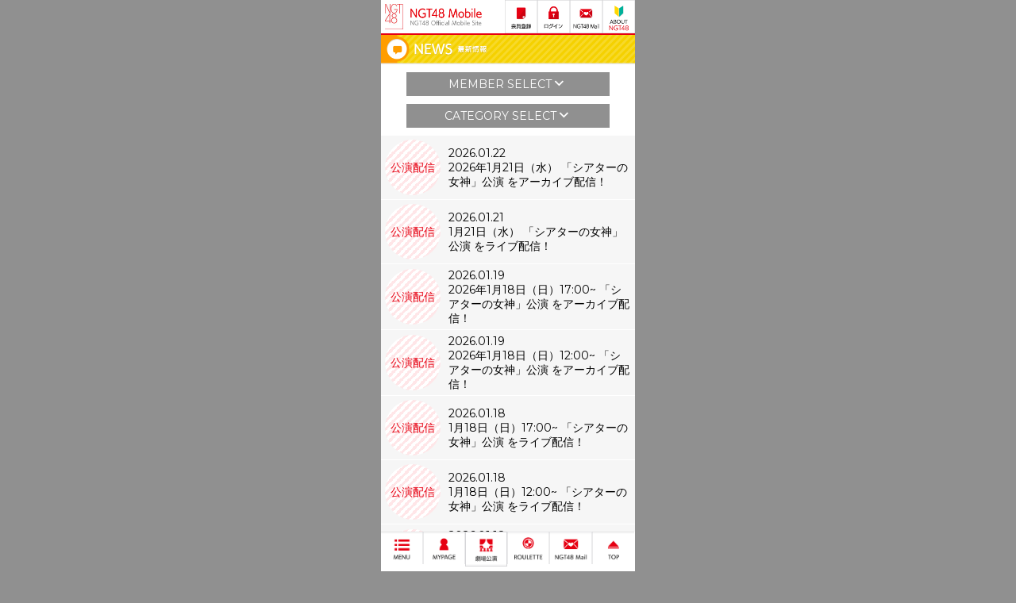

--- FILE ---
content_type: text/html; charset=UTF-8
request_url: https://ngt48.com/news/articles/1/0/16
body_size: 4629
content:
<!DOCTYPE html>
<html>
	<head>
		<meta charset="UTF-8">
		<title>NGT48 Mobile  - NEWS</title>
		<meta name="viewport" content="width=device-width, user-scalable=no, initial-scale=1, maximum-scale=1">
		<meta name="description" content="「NGT48」公式モバイルサイト。最新情報、チケット予約、限定コンテンツなど。">
		<meta name="keywords" content="NGT48,新潟,にいがた,アイドル,AKB48グループ,秋元康,エヌジーティー,えぬじーてぃー,公式モバイル">
		<meta name="copyright" content="Copyright2015 AKS All rights reserved.">
		<meta name="robots" content="index,follow">
		<meta http-equiv="imagetoolbar" content="no">
		<meta http-equiv='x-xrds-location' content='https://ngt48.com/news/articles/1/0/16/xrds'>
		<meta property="og:locale" content="ja_JP">
		<meta property="og:site_name" content="NGT48 Mobile">
		<meta property="og:title" content="NGT48 Mobile">
		<meta property="og:type" content="website">
		<meta property="og:url" content="">
		<meta property="og:image" content="">
		<meta property="og:description" content="">
        <meta name="twitter:card" content="summary">
        <meta name="twitter:image" content="https://ngt48.com/assets/img/ngt48_twitter_logo.png">
        <meta http-equiv="Pragma" content="no-cache">
		<meta http-equiv="Cache-Control" content="no-cache">
		<meta http-equiv="Expires" content="0">
		<link rel="apple-touch-icon" href="https://ngt48.com/assets/img/favicon.png">
		<link rel="shortcut icon" href="https://ngt48.com/assets/img/favicon.ico" type="image/vnd.microsoft.ico">
		<script type="text/javascript" src="https://ngt48.com/assets/js/lib/jquery-1.10.1.min.js"></script>
		<script type="text/javascript" src="https://ngt48.com/assets/js/lib/TweenMax.min.js"></script>
		<!-- slick -->
		<script type="text/javascript" src="https://ngt48.com/assets/js/lib/slick/slick.min.js"></script>
		<link rel="stylesheet" type="text/css" href="https://ngt48.com/assets/js/lib/slick/slick.css" />
		<link rel="stylesheet" type="text/css" href="https://ngt48.com/assets/js/lib/slick/slick-theme.css" />
		<!-- /slick -->
		<!-- colorbox -->
		<script type="text/javascript" src="https://ngt48.com/assets/js/lib/colorbox/jquery.colorbox-min.js"></script>
		<link rel="stylesheet" type="text/css" href="https://ngt48.com/assets/js/lib/colorbox/colorbox.css" />
		<!-- /colorbox -->
		<!-- matchHeight -->
		<script type="text/javascript" src="https://ngt48.com/assets/js/lib/jquery.matchHeight.js"></script>
		<!-- /matchHeight -->
		<script type="text/javascript" src="https://ngt48.com/assets/js/resize.js"></script>
		<script type="text/javascript" src="https://ngt48.com/assets/js/setting.js"></script>
		<link rel="stylesheet" type="text/css" href="https://ngt48.com/assets/css/style.css">	
					<script type="text/javascript" src="https://ngt48.com/assets/js/ga.js"></script>
		    </head>
	<body>
		<div id="WRAP">
			<!-- header -->
			<header>
				<h1><a href="https://ngt48.com/">NGT48 Mobile</a></h1>
				<aside class="nav">
											<div class="ico ico_regist"><a href='https://ngt48.com/registration/free/sendmail'><img src="https://ngt48.com/assets/img/btn_header_regist.png" alt="会員登録"></a></div>
						<div class="ico ico_loginout"><a href='https://ngt48.com/auth/login'><img src="https://ngt48.com/assets/img/btn_header_login.png" alt="ログイン"></a></div>
						<div class="ico ico_mail"><a href='https://ngt48.com/mailservice'><img src="https://ngt48.com/assets/img/btn_header_ngt48mail.png" alt="NGT48 Mail"></a></div>
						<div class="ico ico_right"><a href='https://ngt48.com/html/info/about01'><img src="https://ngt48.com/assets/img/btn_header_about.png" alt="ABOUT NGT48"></a></div>
									</aside>
			</header>
			<!-- /header --><article>

<!-- ニュース -->
<section class="news">
                <!--通常メニューバー-->
                                <!--クリスマスメニューバー-->
                                <!--通常メニューバー-->
                		<h2 class="img_reset"><img src="https://ngt48.com/assets/img/title_news.png" alt="NEWS"></h2>
                	<!-- member select -->
	<div class="pulldown">
		<h4>MEMBER SELECT<span class="genericon genericon-expand"></span></h4>
		<div class="list_e" style="display:none;">
			<ul>
				<li><a href="https://ngt48.com/news/articles/1/0/16">全員</a></li>
							<li><a href="https://ngt48.com/news/articles/1/111/16">清司 麗菜</a></li>
							<li><a href="https://ngt48.com/news/articles/1/118/16">西潟 茉莉奈</a></li>
							<li><a href="https://ngt48.com/news/articles/1/128/16">佐藤 海里</a></li>
							<li><a href="https://ngt48.com/news/articles/1/131/16">藤崎 未夢</a></li>
							<li><a href="https://ngt48.com/news/articles/1/132/16">大塚 七海</a></li>
							<li><a href="https://ngt48.com/news/articles/1/144/16">三村 妃乃</a></li>
							<li><a href="https://ngt48.com/news/articles/1/149/16">磯部 瑠紅</a></li>
							<li><a href="https://ngt48.com/news/articles/1/150/16">喜多 花恵</a></li>
							<li><a href="https://ngt48.com/news/articles/1/151/16">北村 優羽</a></li>
							<li><a href="https://ngt48.com/news/articles/1/152/16">木本 優菜</a></li>
							<li><a href="https://ngt48.com/news/articles/1/154/16">水津 菜月</a></li>
							<li><a href="https://ngt48.com/news/articles/1/155/16">杉本 萌</a></li>
							<li><a href="https://ngt48.com/news/articles/1/160/16">磯崎 菜々</a></li>
							<li><a href="https://ngt48.com/news/articles/1/162/16">奥村 百花</a></li>
							<li><a href="https://ngt48.com/news/articles/1/163/16">木本 杏菜</a></li>
							<li><a href="https://ngt48.com/news/articles/1/164/16">佐藤 広花</a></li>
							<li><a href="https://ngt48.com/news/articles/1/165/16">新沢 葵唯</a></li>
							<li><a href="https://ngt48.com/news/articles/1/167/16">高島 柚愛</a></li>
							<li><a href="https://ngt48.com/news/articles/1/168/16">西川 晴菜</a></li>
							<li><a href="https://ngt48.com/news/articles/1/169/16">原 愛実</a></li>
							<li><a href="https://ngt48.com/news/articles/1/172/16">安座間 結</a></li>
							<li><a href="https://ngt48.com/news/articles/1/173/16">阿達 夢</a></li>
							<li><a href="https://ngt48.com/news/articles/1/174/16">大町 佑香</a></li>
							<li><a href="https://ngt48.com/news/articles/1/175/16">甲斐 瑞季</a></li>
							<li><a href="https://ngt48.com/news/articles/1/176/16">北澤 百音</a></li>
							<li><a href="https://ngt48.com/news/articles/1/177/16">佐藤 柚花</a></li>
							<li><a href="https://ngt48.com/news/articles/1/178/16">須藤 凜華</a></li>
							<li><a href="https://ngt48.com/news/articles/1/179/16">谷口 陽香</a></li>
							<li><a href="https://ngt48.com/news/articles/1/180/16">辻田 季音</a></li>
							<li><a href="https://ngt48.com/news/articles/1/181/16">中田 麻実</a></li>
							<li><a href="https://ngt48.com/news/articles/1/182/16">皆川 日和</a></li>
						</ul>
		</div>
	</div>
	<!-- /member select -->
	<!-- category select -->
	<div class="pulldown">
		<h4>CATEGORY SELECT<span class="genericon genericon-expand"></span></h4>
		<div class="list_e" style="display:none;">
			<ul>
				<li><a href="https://ngt48.com/news/articles/1/0/0">全て</a></li>
								<li><a href="https://ngt48.com/news/articles/1/0/1">劇場公演</a></li>
								<li><a href="https://ngt48.com/news/articles/1/0/2">公演</a></li>
								<li><a href="https://ngt48.com/news/articles/1/0/3">握手会</a></li>
								<li><a href="https://ngt48.com/news/articles/1/0/4">イベント</a></li>
								<li><a href="https://ngt48.com/news/articles/1/0/5">リリース</a></li>
								<li><a href="https://ngt48.com/news/articles/1/0/6">グッズ</a></li>
								<li><a href="https://ngt48.com/news/articles/1/0/7">メディア</a></li>
								<li><a href="https://ngt48.com/news/articles/1/0/8">メンバー</a></li>
								<li><a href="https://ngt48.com/news/articles/1/0/9">その他</a></li>
								<li><a href="https://ngt48.com/news/articles/1/0/10">WEB</a></li>
								<li><a href="https://ngt48.com/news/articles/1/0/11">お知らせ</a></li>
								<li><a href="https://ngt48.com/news/articles/1/0/12">Mobile</a></li>
								<li><a href="https://ngt48.com/news/articles/1/0/13">Ameba</a></li>
								<li><a href="https://ngt48.com/news/articles/1/0/14">YouTube</a></li>
								<li><a href="https://ngt48.com/news/articles/1/0/15">Mail</a></li>
								<li><a href="https://ngt48.com/news/articles/1/0/16">公演配信</a></li>
							</ul>
		</div>
	</div>
	<!-- /category select -->
	<div class="list_a">
				<div class="contents_box">
			<a href="https://ngt48.com/news/detail/100008079">
				<div class="cat_area cat_red">
					<span class="circle circle_red">公演配信</span>
				</div>
				<div class="text_area">
					<time>2026.01.22</time>
					<p>2026年1月21日（水） 「シアターの女神」公演 をアーカイブ配信！</p>
				</div>
			</a>
		</div>
				<div class="contents_box">
			<a href="https://ngt48.com/news/detail/100008078">
				<div class="cat_area cat_red">
					<span class="circle circle_red">公演配信</span>
				</div>
				<div class="text_area">
					<time>2026.01.21</time>
					<p>1月21日（水） 「シアターの女神」公演 をライブ配信！</p>
				</div>
			</a>
		</div>
				<div class="contents_box">
			<a href="https://ngt48.com/news/detail/100008070">
				<div class="cat_area cat_red">
					<span class="circle circle_red">公演配信</span>
				</div>
				<div class="text_area">
					<time>2026.01.19</time>
					<p>2026年1月18日（日）17:00~ 「シアターの女神」公演 をアーカイブ配信！</p>
				</div>
			</a>
		</div>
				<div class="contents_box">
			<a href="https://ngt48.com/news/detail/100008068">
				<div class="cat_area cat_red">
					<span class="circle circle_red">公演配信</span>
				</div>
				<div class="text_area">
					<time>2026.01.19</time>
					<p>2026年1月18日（日）12:00~ 「シアターの女神」公演 をアーカイブ配信！</p>
				</div>
			</a>
		</div>
				<div class="contents_box">
			<a href="https://ngt48.com/news/detail/100008069">
				<div class="cat_area cat_red">
					<span class="circle circle_red">公演配信</span>
				</div>
				<div class="text_area">
					<time>2026.01.18</time>
					<p>1月18日（日）17:00~ 「シアターの女神」公演 をライブ配信！</p>
				</div>
			</a>
		</div>
				<div class="contents_box">
			<a href="https://ngt48.com/news/detail/100008067">
				<div class="cat_area cat_red">
					<span class="circle circle_red">公演配信</span>
				</div>
				<div class="text_area">
					<time>2026.01.18</time>
					<p>1月18日（日）12:00~ 「シアターの女神」公演 をライブ配信！</p>
				</div>
			</a>
		</div>
				<div class="contents_box">
			<a href="https://ngt48.com/news/detail/100008066">
				<div class="cat_area cat_red">
					<span class="circle circle_red">公演配信</span>
				</div>
				<div class="text_area">
					<time>2026.01.18</time>
					<p>2026年1月17日（土）17:00~ 「パジャマドライブ」公演 新沢葵唯 生誕祭 をアーカイブ配信！</p>
				</div>
			</a>
		</div>
				<div class="contents_box">
			<a href="https://ngt48.com/news/detail/100008064">
				<div class="cat_area cat_red">
					<span class="circle circle_red">公演配信</span>
				</div>
				<div class="text_area">
					<time>2026.01.18</time>
					<p>2026年1月17日（土）12:00~ 「パジャマドライブ」公演 をアーカイブ配信！</p>
				</div>
			</a>
		</div>
				<div class="contents_box">
			<a href="https://ngt48.com/news/detail/100008065">
				<div class="cat_area cat_red">
					<span class="circle circle_red">公演配信</span>
				</div>
				<div class="text_area">
					<time>2026.01.17</time>
					<p>1月17日（土）17:00~ 「パジャマドライブ」公演 新沢葵唯 生誕祭 をライブ配信！</p>
				</div>
			</a>
		</div>
				<div class="contents_box">
			<a href="https://ngt48.com/news/detail/100008063">
				<div class="cat_area cat_red">
					<span class="circle circle_red">公演配信</span>
				</div>
				<div class="text_area">
					<time>2026.01.17</time>
					<p>1月17日（土）12:00~ 「パジャマドライブ」公演 をライブ配信！</p>
				</div>
			</a>
		</div>
			</div>
</section>
<!-- /ニュース -->

<!-- nav -->
<section class="paginate">
	<div class="btn_left">
			</div>
	<div class="btn_right">
				<a href="https://ngt48.com/news/articles/2/0/16" class="">NEXT <span class="genericon genericon-next"></span></a>
			</div>
</section>
<!-- /news -->

</article>
<!-- footer -->
<footer>
	<!-- <div class="btn_menu"><a href="#">MENU</a></div>
	<div class="btn_top"><a href="#">TOP</a></div> -->
	<aside class="snslink">
		<!-- <h4>SNS公式アカウント</h4> -->
		<ul>
			<li><a href="https://twitter.com/official_ngt48" target="_blank"><img src="https://ngt48.com/assets/img/icon_x.png" alt="Twitter"></a></li>
            <li><a href="https://www.instagram.com/official_ngt48" target="_blank"><img src="https://ngt48.com/assets/img/icon_inst.png" alt="instagram"></a></li>
			<li><a href="http://www.youtube.com/c/NGT48" target="_blank"><img src="https://ngt48.com/assets/img/icon_youtube.png" alt="Youtube"></a></li>
            <!-- <li><a href="https://lineblog.me/ngt48official" target="_blank"><img src="https://ngt48.com/assets/img/icon_line.png" alt="LINE"></a></li>-->
			<li><a href="http://www.dmm.com/lod/ngt48/ngt48-004" target="_blank"><img src="https://ngt48.com/assets/img/icon_liveondemand.png" alt="LIVE ON DEMAND"></a></li>
		</ul>
	</aside>
    <aside class="grouplink">
        <ul>
            <li><a href="http://sp.akb48.co.jp/" target="_blank"><img src="https://ngt48.com/assets/img/logo_akb48.png" alt="AKB48"></a></li>
            <li><a href="http://sp.ske48.co.jp/" target="_blank"><img src="https://ngt48.com/assets/img/logo_ske48.png" alt="SKE48"></a></li>
            <li><a href="http://spn.nmb48.com/" target="_blank"><img src="https://ngt48.com/assets/img/logo_nmb48.png" alt="NMB48"></a></li>
            <li><a href="http://sp.hkt48.jp/" target="_blank"><img src="https://ngt48.com/assets/img/logo_hkt48.png" alt="HKT48"></a></li>
            <li><a href="http://sp.stu48.com/" target="_blank"><img src="https://ngt48.com/assets/img/logo_stu48.png" alt="STU48"></a></li>
            <li><a href="https://jkt48.com/" target="_blank"><img src="https://ngt48.com/assets/img/g_jkt48.png" alt="JKT48" style="border: 0.5px solid #ffffff87;"></a></li>
        </ul>
        <ul style="margin-top: 10px;">
            <li><a href="https://www.bnk48.com/" target="_blank"><img src="https://ngt48.com/assets/img/g_bnk48.png" alt="BNK48"></a></li>
            <li><a href="https://www.mnl48.ph/" target="_blank"><img src="https://ngt48.com/assets/img/g_mnl48.png" alt="MNL48"></a></li>
            <li><a href="https://weibo.com/akb48teamsh" target="_blank"><img src="https://ngt48.com/assets/img/g_tsh48.png" alt="TSH48"></a></li>
            <li><a href="https://www.tpe48.tw/" target="_blank"><img src="https://ngt48.com/assets/img/g_akb48_tp.png" alt="TTP48"></a></li>
            <li><a href="https://cgm48official.com/" target="_blank"><img src="https://ngt48.com/assets/img/g_cgm48.png" alt="CGM48"></a></li>
            <li><a href="https://klp48.my/" target="_blank"><img src="https://ngt48.com/assets/img/g_klp48.png" alt="KLP48"></a></li>

        </ul>
    </aside>
	<div>
		<small>Copyright Flora All rights reserved.</small>
	</div>
</footer>
<!-- footer -->

<aside id="footernav">
	<div class="footer_nav btn_menu"><a href="#"><img src="https://ngt48.com/assets/img/btn_footer_menu.png" alt="MENU"></a></div>
	<div class="footer_nav btn_mypage"><a href="https://ngt48.com/mypage/top"><img src="https://ngt48.com/assets/img/btn_footer_mypage.png" alt="マイページ"></a></div>
	<div class="footer_nav btn_schedule"><a href="https://ngt48.com/html/info/theater"><img src="https://ngt48.com/assets/img/nav_theater.png" alt="劇場公演情報"></a></div>
	<div class="footer_nav btn_roulette"><a href='https://ngt48.com/collection/game'><img src="https://ngt48.com/assets/img/btn_footer_roulette.png" alt="ROULETTE"></a></div>
	<div class="footer_nav btn_mailservice"><a href="https://ngt48.com/mailservice"><img src="https://ngt48.com/assets/img/btn_footer_ngt48mail.png" alt="NGT48 Mail"></a></div>
	<div class="footer_nav btn_top"><a href="#"><img src="https://ngt48.com/assets/img/btn_footer_top.png" alt="TOP"></a></div>
</aside>

<article>
	<div id="popup">
		<h2>MENU<span class="btn_close genericon genericon-close"></span></h2>
		<div class="list_c">
			<ul>
									<li><a href='https://ngt48.com/' title='' >TOP</a></li>			
									<li><a href='https://ngt48.com/news' title='最新情報' >NEWS</a></li>			
									<li><a href='https://ngt48.com/schedule' title='スケジュール' >SCHEDULE</a></li>			
									<li><a href='https://ngt48.com/profile' title='メンバープロフィール' >PROFILE</a></li>			
									<li><a href='https://ngt48.com/html/info/theater' title='' >劇場公演情報</a></li>			
									<li><a href='https://ngt48.com/collection/game' title='ルーレット' >ROULETTE</a></li>			
									<li><a href='https://ngt48.com/download_contents/wallpaper' title='壁紙' >WALLPAPER</a></li>			
									<li><a href='https://ngt48.com/photolog' title='プライベートフォト' >フォトログ</a></li>			
									<li><a href='https://ngt48.com/content' title='会員限定コンテンツ' >CONTENTS</a></li>			
									<li><a href='https://ngt48.com/discography' title='ディスコグラフィー' >DISCOGRAPHY</a></li>			
									<li><a href='https://ngt48.com/registration/mailmagazine' title='' >MAIL MAGAZINE</a></li>			
									<li><a href='http://ticket.akb48-group.com/home/top.php' title='' target='_BLANK'>NGT48Ticket</a></li>			
									<li><a href='https://official-goods-store.jp/ngt48/' title='' target='_BLANK'>SHOP</a></li>			
									<li><a href='https://ngt48.com/registration/group_relation' title='' >GROUP ID</a></li>			
									<li><a href='https://ngt48.com/mypage' title='' >MYPAGE</a></li>			
									<li><a href='https://ngt48.com/mailservice' title='' >Mail TOP</a></li>			
							</ul>
		</div>
	</div>
</article>

	<script type="text/javascript">
	var _buyee = _buyee || {};
	_buyee['ac'] = 'ngt48-group-sp';
	_buyee['did'] = 'buyee-alliance-banner';
	_buyee['hid'] = 'buyee-item-code';
	var _bqs = _bqs || {};
	_bqs['v'] = (new Date()).getTime();
	(function() {
	var vars = [];
	for (key in _bqs) {
	vars.push(key + '=' + _bqs[key]);
	}
	var e = document.createElement('script'); e.type = 'text/javascript'; e.defer = true;
	var scheme = 'https:' == document.location.protocol ? 'https' : 'http';
	e.src =  scheme + '://' + 'banner.buyee.jp' + '/script/' + _buyee['ac'] + '.js?' + vars.join('&');
	var s = document.getElementsByTagName('script')[0]; s.parentNode.insertBefore(e, s);
	})();
	</script>

<script type='text/javascript' src='https://ngt48.com/assets/js/tetra.js'></script>
</div>
</body>
</html>
